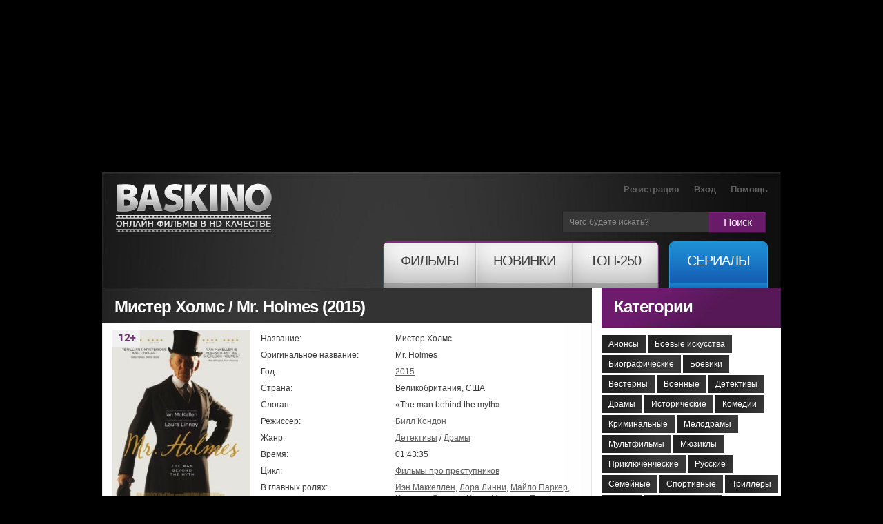

--- FILE ---
content_type: text/html; charset=utf-8
request_url: https://baskino.me/films/detektivy/12787-mister-holms.html
body_size: 16482
content:
<!DOCTYPE html>
<html lang="ru">
<head>
<meta name="viewport" content="width=device-width, initial-scale=1.0">
<title>Мистер Холмс (2015) смотреть онлайн бесплатно в хорошем качестве | Baskino.ai</title>
<meta name="charset" content="utf-8">
<meta name="title" content="Мистер Холмс (2015) смотреть онлайн бесплатно в хорошем качестве | Baskino.ai">
<meta name="description" content="Действия фильма происходят в Англии в 1947 году. Шерлок Холмс — легендарный сыщик, который давно отошел от дел и поселился в небольшой деревушке графства Сассекс....">
<meta name="keywords" content="качестве, сыщик, Шерлок, Холмс, занимается, детективной, хобби, деятельностью, Предаваясь, воспоминаниям, старый, вспоминает, разгадывать, Любопытный, Роджер, имени, парень, просто, одном, обожает">
<link rel="canonical" href="https://baskino.me/films/detektivy/12787-mister-holms.html">
<link rel="search" type="application/opensearchdescription+xml" title="Baskino - Смотреть фильмы онлайн в хорошем качестве бесплатно" href="https://baskino.me/index.php?do=opensearch">
<meta property="twitter:card" content="summary">
<meta property="twitter:title" content="Мистер Холмс (2015) смотреть онлайн бесплатно в хорошем качестве | Baskino.ai">
<meta property="twitter:url" content="https://baskino.me/films/detektivy/12787-mister-holms.html">
<meta property="twitter:description" content="Действия фильма происходят в Англии в 1947 году. Шерлок Холмс — легендарный сыщик, который давно отошел от дел и поселился в небольшой деревушке графства Сассекс. Теперь, будучи в преклонном возрасте, он занимается своим любимым делом — пчеловодством. Шерлок продолжает хранить прекрасные">
<meta property="og:type" content="article">
<meta property="og:site_name" content="Baskino - Смотреть фильмы онлайн в хорошем качестве бесплатно">
<meta property="og:title" content="Мистер Холмс (2015) смотреть онлайн бесплатно в хорошем качестве | Baskino.ai">
<meta property="og:url" content="https://baskino.me/films/detektivy/12787-mister-holms.html">
<meta property="og:description" content="Действия фильма происходят в Англии в 1947 году. Шерлок Холмс — легендарный сыщик, который давно отошел от дел и поселился в небольшой деревушке графства Сассекс. Теперь, будучи в преклонном возрасте, он занимается своим любимым делом — пчеловодством. Шерлок продолжает хранить прекрасные">

<script src="/engine/classes/min/index.php?g=general&amp;v=ebd3b"></script>
<script src="/engine/classes/min/index.php?f=engine/classes/js/jqueryui.js,engine/classes/js/dle_js.js,engine/classes/js/lazyload.js&amp;v=ebd3b" defer></script>
<script type="application/ld+json">{"@context":"https://schema.org","@graph":[{"@type":"BreadcrumbList","@context":"https://schema.org/","itemListElement":[{"@type":"ListItem","position":1,"item":{"@id":"https://baskino.me/","name":"Baskino.ai"}},{"@type":"ListItem","position":2,"item":{"@id":"https://baskino.me/films/","name":"Фильмы"}},{"@type":"ListItem","position":3,"item":{"@id":"https://baskino.me/films/detektivy/","name":"Детективы"}},{"@type":"ListItem","position":4,"item":{"@id":"https://baskino.me/films/detektivy/12787-mister-holms.html","name":"Мистер Холмс (2015) смотреть онлайн бесплатно в хорошем качестве | Baskino.ai"}}]}]}</script>
<link rel="preload" fetchpriority="high" as="image" href="/uploads/images/2015/303/yadk831.jpg" type="image/webp">
<link rel="stylesheet" href="/templates/Baskino/css/style.css?v=153" type="text/css" media="all">
<link rel="stylesheet" href="/templates/Baskino/css/adpt.css?v=31" type="text/css" media="all">
<link rel="icon" href="/templates/Baskino/images/favicon.png" type="image/x-icon" />

<meta name="theme-color" content="#404040">

<script type="text/javascript">
$(function(){
    //carousel
    $(".carousel").jCarouselLite({
        btnNext: ".next",
        btnPrev: ".prev",
        scroll: 3,
        visible: 8
    });

    $('#listposts .shortpost:nth-child(3n)').addClass('postlastrow');
    $('#dle-comments-list .comment:odd').addClass('comment_odd');
    $('.sidebar_list_top a:last').addClass('last');

    /* resize sidebar */
    var contH = $('.alpha').innerHeight();
    var sideH = $('.omega').innerHeight();

    //if (contH > sideH) $('.omega').css({'height': contH+'px', 'overflow': 'hidden'});
});
</script>
<style>
.sf-menu li a span em {
    padding: 14px 25px 27px!important;
}
.sf-menu li:hover ul {
 	top: 65px!important;   
}
body.branding {
    /*background: #000 url/templates/Baskino/images/brand-starwars-bg.jpg) no-repeat 50% 0;*/
    /*background-color: #000 !important;*/
    padding-top: 250px !important;
}

body.branding.active-native-holder {
    padding-top: 250px !important;
}
@media(max-width: 992px){
    body.branding,
    body.branding.active-native-holder {
        padding-top: 100px!important;
    }
}
body.branding .brand-main-link {
    height: 100%;
    min-height: 785px;
    position: absolute;
    top: 0;
    left: 0;
    width: 100%;
    z-index: 0;
}

body.branding .brand-main-link i {
    -webkit-transition: background-color 0.2s linear;
    -moz-transition: background-color 0.2s linear;
    -ms-transition: background-color 0.2s linear;
    -o-transition: background-color 0.2s linear;
    transition: background-color 0.2s linear;

    background-color: rgba(0, 0, 0, 0.3);
    display: block;
    height: 100%;
    position: absolute;
    top: 0;
    left: 0;
    width: 100%;
    z-index: 0;
}
div[id*="epom-"] {
    text-align: center;   
}
div[id*="epom-"] > img {
    margin-bottom: 20px!important;
    margin-top: 10px!important;
}
body.branding .brand-main-link:hover i {
    background-color: transparent;
}

body.branding div:first-child {
    z-index: 0 !important;
}

body.branding #right-bg {
    z-index: 0 !important;
}

/*body.branding > div {
position: relative;
margin: 0 auto;
z-index: 3;
}*/
</style>
<style>
@media (max-width: 960px) {    
    ins[data-key="11a282ad7ff3acafdd59e7101c77d0df"] > ins > div {
        top: 35px!important;
    }
}
</style>
<!--[if lt IE 7]>
<script type="text/javascript" src="/templates/Baskino/js/ie6_script_other.js"></script>
<![endif]-->
        <!-- Google tag (gtag.js) -->
<script async src="https://www.googletagmanager.com/gtag/js?id=G-LT0KF37V58"></script>
<script>
  window.dataLayer = window.dataLayer || [];
  function gtag(){dataLayer.push(arguments);}
  gtag('js', new Date());

  gtag('config', 'G-LT0KF37V58');
</script>
    </head>
    <body class="branding active-native-holder -b-christmas">
        <ins class="604c7625" data-key="11a282ad7ff3acafdd59e7101c77d0df" data-cp-host="16c82241510910ee434239df9f87d3b3|1|baskino.film"></ins>
        <div id="left-bg"></div>

        <div id="right-bg" style="z-index: 1!important;position: relative;">
            <div class="top-bg ">
                <div class="container">
                    <!-- header -->
                    <header>
                        <span class="logo"><a title="Онлайн фильмы в HD качестве" href="/">Онлайн фильмы в хорошем HD качестве бесплатно и без регистрации</a></span>
                        <div class="header-slogan"><div class="header-slogan-inner"></div></div>
                        <a href="/" class="header-logo-misc"></a>
                        <ul class="user">
                            
                            <li><a href="/index.php?do=register">Регистрация</a></li>
                            <li><a id="login_button" href="#profile_dialog">Вход</a></li>
                            
                            
                            <li><a href="/help.html">Помощь</a></li>
                        </ul>
                        <form id="search" name="searchform" method="post" action="">
                            <fieldset id="find">
                                <div>
                                    <span class="bg">
                                        <input class="find" id="story" name="story" type="text" value="Чего будете искать?" onFocus="if(this.value=='Чего будете искать?'){this.value=''}" onBlur="if(this.value==''){this.value='Чего будете искать?'}"/>
                                    </span> <a class="find-button" onClick="document.getElementById('search').submit()" href="#">Поиск</a>
                                </div>
                            </fieldset>
                            <input type="hidden" name="do" value="search" />
                            <input type="hidden" name="subaction" value="search" />
                        </form>
                        <nav><!--[if lt IE 9]><div class="ie_nav"><![endif]-->
    <ul class="sf-menu">
        <li class="first"><a href="/"><span><em>Фильмы</em></span></a>
            <ul>
                <li><a href="/announcement/">Анонсы<!-- <sup>new</sup>--></a></li>
                                    <li><a href="/films/boevie-iskustva/">Боевые искусства</a></li>
                                    <li><a href="/films/biograficheskie/">Биографические</a></li>
                                    <li><a href="/films/boeviki/">Боевики</a></li>
                                    <li><a href="/films/vesterny/">Вестерны</a></li>
                                    <li><a href="/films/voennye/">Военные</a></li>
                                    <li><a href="/films/detektivy/">Детективы</a></li>
                                    <li><a href="/films/dramy/">Драмы</a></li>
                                    <li><a href="/films/istoricheskie/">Исторические</a></li>
                                    <li><a href="/films/komedii/">Комедии</a></li>
                                    <li><a href="/films/kriminalnye/">Криминальные</a></li>
                                    <li><a href="/films/melodramy/">Мелодрамы</a></li>
                                    <li><a href="/films/multfilmy/">Мультфильмы</a></li>
                                    <li><a href="/films/myuzikly/">Мюзиклы</a></li>
                                    <li><a href="/films/priklyuchencheskie/">Приключенческие</a></li>
                                    <li><a href="/films/russkie/">Русские</a></li>
                                    <li><a href="/films/semeynye/">Семейные</a></li>
                                    <li><a href="/films/sportivnye/">Спортивные</a></li>
                                    <li><a href="/films/trillery/">Триллеры</a></li>
                                    <li><a href="/films/uzhasy/">Ужасы</a></li>
                                    <li><a href="/films/fantasticheskie/">Фантастические</a></li>
                            </ul>
        </li>
        <li><a href="/new/"><span><em>Новинки</em></span></a></li>
        <li class="last"><a href="/top/"><span><em>ТОП-250</em></span></a></li>
        <li class="tv"><a href="/serial/"><span><em>Сериалы</em></span></a></li>
    </ul>
</nav><!--[if lt IE 9]></div><![endif]-->
                        <button type="button" class="menu__toggle adpt-show" aria-label="Меню">
                            <svg xmlns="http://www.w3.org/2000/svg" width="30" height="30" fill="currentColor" class="menu__toggle-open" viewBox="0 0 16 16" style="display: block;">
                                <path fill-rule="evenodd" d="M2.5 12a.5.5 0 0 1 .5-.5h10a.5.5 0 0 1 0 1H3a.5.5 0 0 1-.5-.5zm0-4a.5.5 0 0 1 .5-.5h10a.5.5 0 0 1 0 1H3a.5.5 0 0 1-.5-.5zm0-4a.5.5 0 0 1 .5-.5h10a.5.5 0 0 1 0 1H3a.5.5 0 0 1-.5-.5z"></path>
                            </svg>
                            <svg xmlns="http://www.w3.org/2000/svg" width="26" height="26" fill="currentColor" class="menu__toggle-close" viewBox="0 0 16 16" style="display: none;">
                                <path d="M2.146 2.854a.5.5 0 1 1 .708-.708L8 7.293l5.146-5.147a.5.5 0 0 1 .708.708L8.707 8l5.147 5.146a.5.5 0 0 1-.708.708L8 8.707l-5.146 5.147a.5.5 0 0 1-.708-.708L7.293 8 2.146 2.854Z"></path>
                            </svg>
                        </button>
                        <button type="button" class="topsearch__toggle adpt-show" aria-label="Поиск">
                            <svg xmlns="http://www.w3.org/2000/svg" width="23" height="23" fill="currentColor" class="topsearch__toggle-open" viewBox="0 0 16 16">
                                <path d="M11.742 10.344a6.5 6.5 0 1 0-1.397 1.398h-.001c.03.04.062.078.098.115l3.85 3.85a1 1 0 0 0 1.415-1.414l-3.85-3.85a1.007 1.007 0 0 0-.115-.1zM12 6.5a5.5 5.5 0 1 1-11 0 5.5 5.5 0 0 1 11 0z"></path>
                            </svg>
                            <svg xmlns="http://www.w3.org/2000/svg" width="26" height="26" fill="currentColor" class="topsearch__toggle-close" viewBox="0 0 16 16" style="display: none;">
                                <path d="M2.146 2.854a.5.5 0 1 1 .708-.708L8 7.293l5.146-5.147a.5.5 0 0 1 .708.708L8.707 8l5.147 5.146a.5.5 0 0 1-.708.708L8 8.707l-5.146 5.147a.5.5 0 0 1-.708-.708L7.293 8 2.146 2.854Z"></path>
                            </svg>
                        </button>
                    </header>
                    <div class="container_24">
                        <!-- content -->
                        <section id="content">
                            <article>
                                <div class="inside">
                                    
                                    <div class="bottom">
                                        <div class="col-1 grid_18 alpha">
                                            
                                            
                                            <div id="dle-content">
                                                <div class="head">
    <div class="title">
        <table class="title_social">
            <tr>
                <td>
                    <h1>
                        
                        Мистер Холмс / Mr. Holmes (2015)
                        
                    </h1>
                </td>
            </tr>
        </table>
    </div>
</div>
<div class="inner">
    <div class="box wrapper">
        <div class="border-right">
            <div class="border-bot">
                <div class="border-left">
                    <div class="right-bot-corner">
                        <div class="left-bot-corner">
                            <div class="fullpost" itemscope itemtype="http://schema.org/Movie">
                                <div class="postdata clearfix">
                                    <meta itemprop="url" content="https://baskino.me/films/detektivy/12787-mister-holms.html">
                                    <meta itemprop="inLanguage" content="ru">
                                    <meta itemprop="description" content="Действия фильма происходят в Англии в 1947 году. Шерлок Холмс — легендарный сыщик, который давно отошел от дел и поселился в небольшой деревушке графства Сассекс....">
                                    <div class="linline cover">
                                        <div class="wr">
                                            <div class="mobile_cover">
                                                <img fetchpriority="high" itemprop="image" title="Мистер Холмс смотреть онлайн бесплатно HD качество" src="/uploads/images/2015/303/yadk831.jpg" width="200" alt="Мистер Холмс смотреть онлайн бесплатно HD качество" />
                                                
                                            </div>

                                            
                                            <i class="b-mature b-mature-12"></i>
                                            
                                            <span class="quality_type" style="height:20px!important;background: #49515b!important;color: #fff;width: 70px!important;text-align: center;padding: 5px 5px 2px 5px;">BluRay</span>
                                        </div>
                                        
                                    </div>
                                    <div class="info">
                                        <table>
                                            <tr>
                                                <td class="l">Название:</td>
                                                <td itemprop="name">Мистер Холмс</td>
                                            </tr>
                                            
                                            <tr>
                                                <td class="l">Оригинальное название:</td>
                                                <td itemprop="alternativeHeadline">Mr. Holmes</td>
                                            </tr>
                                            
                                            
                                            <tr>
                                                <td class="l">Год:</td>
                                                <td><a href="https://baskino.me/year/2015/">2015</a></td>
                                            </tr>
                                            
                                            
                                            <tr>
                                                <td class="l">Страна:</td>
                                                <td>Великобритания, США</td>
                                            </tr>
                                            
                                            
                                            <tr>
                                                <td class="l">Слоган:</td>
                                                <td>«The man behind the myth»</td>
                                            </tr>
                                            
                                            
                                            <tr>
                                                <td class="l">Режиссер:</td>
                                                <td><a itemprop="director" href="https://baskino.me/directors/6911-bill-kondon.html">Билл Кондон</a></td>
                                            </tr>
                                            
                                            <tr>
                                                <td class="l">Жанр:</td>
                                                <td><a itemprop="genre" href="https://baskino.me/films/detektivy/">Детективы</a> / <a itemprop="genre" href="https://baskino.me/films/dramy/">Драмы</a></td>
                                            </tr>
                                            
                                            
                                            <tr>
                                                <td class="l">Время:</td>
                                                <td itemprop="duration">01:43:35</td>
                                            </tr>
                                            
                                            
                                            <tr>
                                                <td class="l">Цикл:</td>
                                                <td><a href="https://baskino.me/collection/%D0%A4%D0%B8%D0%BB%D1%8C%D0%BC%D1%8B+%D0%BF%D1%80%D0%BE+%D0%BF%D1%80%D0%B5%D1%81%D1%82%D1%83%D0%BF%D0%BD%D0%B8%D0%BA%D0%BE%D0%B2/">Фильмы про преступников</a></td>
                                            </tr>
                                            
                                            
                                            
                                            <tr>
                                                <td class="l">В главных ролях:</td>
                                                <td id="post-actors-list"><span itemprop="actor" itemscope itemtype="http://schema.org/Person"><a itemprop="url" data-person="Иэн Маккеллен" data-poster="/uploads/no-actor-photo.jpg" href="https://baskino.me/actors/3129-ien-makkellen.html"><span itemprop="name">Иэн Маккеллен</span></a></span>, <span itemprop="actor" itemscope itemtype="http://schema.org/Person"><a itemprop="url" data-person="Лора Линни" data-poster="/uploads/no-actor-photo.jpg" href="https://baskino.me/actors/4236-lora-linni.html"><span itemprop="name">Лора Линни</span></a></span>, <span itemprop="actor" itemscope itemtype="http://schema.org/Person"><a itemprop="url" data-person="Майло Паркер" data-poster="/uploads/no-actor-photo.jpg" href="https://baskino.me/actors/52792-maylo-parker.html"><span itemprop="name">Майло Паркер</span></a></span>, <span itemprop="actor" itemscope itemtype="http://schema.org/Person"><a itemprop="url" data-person="Хироюки Санада" data-poster="/uploads/no-actor-photo.jpg" href="https://baskino.me/actors/2778-hiroyuki-sanada.html"><span itemprop="name">Хироюки Санада</span></a></span>, <span itemprop="actor" itemscope itemtype="http://schema.org/Person"><a itemprop="url" data-person="Хэтти Морахэн" data-poster="https://baskino.me/uploads/actors/2023-12/88775951a57cd58bfb-hetti-morahen.jpg" href="https://baskino.me/actors/47704-hetti-morahen.html"><span itemprop="name">Хэтти Морахэн</span></a></span>, <span itemprop="actor" itemscope itemtype="http://schema.org/Person"><a itemprop="url" data-person="Патрик Кеннеди" data-poster="/uploads/no-actor-photo.jpg" href="https://baskino.me/actors/5688-patrik-kennedi.html"><span itemprop="name">Патрик Кеннеди</span></a></span>, <span itemprop="actor" itemscope itemtype="http://schema.org/Person"><a itemprop="url" data-person="Роджер Аллам" data-poster="/uploads/no-actor-photo.jpg" href="https://baskino.me/actors/12080-rodzher-allam.html"><span itemprop="name">Роджер Аллам</span></a></span>, <span itemprop="actor" itemscope itemtype="http://schema.org/Person"><a itemprop="url" data-person="Филип Дэвис" data-poster="/uploads/no-actor-photo.jpg" href="https://baskino.me/actors/7957-filip-devis.html"><span itemprop="name">Филип Дэвис</span></a></span>, <span itemprop="actor" itemscope itemtype="http://schema.org/Person"><a itemprop="url" data-person="Фрэнсис де ла Тур" data-poster="/uploads/no-actor-photo.jpg" href="https://baskino.me/actors/951-frensis-de-la-tur.html"><span itemprop="name">Фрэнсис де ла Тур</span></a></span>, <span itemprop="actor" itemscope itemtype="http://schema.org/Person"><a itemprop="url" data-person="Чарльз Мэддокс" data-poster="/uploads/no-actor-photo.jpg" href="https://baskino.me/actors/56873-charlz-meddoks.html"><span itemprop="name">Чарльз Мэддокс</span></a></span></td>
                                            </tr>
                                            
                                        </table>
                                    </div>
                                </div>
                                <style>#post-actors-list span { position: relative; }</style>
                                <script>
                                    $(function () {
                                        var postActorsPhotos = {},
                                            postActorsTimeout = null;

                                        $('#post-actors-list a').bind('mouseenter mouseleave', function (e) {
                                            var self = $(this),
                                                parent = self.parent(),
                                                id = self.data('id'),
                                                name = self.data('person'),
                                                poster = self.data('poster');

                                            if (e.type == 'mouseenter') {

                                                if (null !== postActorsTimeout) {
                                                    clearTimeout(postActorsTimeout);
                                                }

                                                if (undefined != id && postActorsPhotos[id].length) {
                                                    parent.find('.bubble-person').show();
                                                } else if( undefined != poster ){
                                                    var h = parent.height();

                                                    parent.append('<div class="bubble-person" style="bottom: '+ h +'px;"><img src="'+ poster +'" height="174" width="144" /></div>');
                                                    parent.find('.bubble-person').show();
                                                } else {
                                                    postActorsTimeout = setTimeout(function () {
                                                        postActorsTimeout = null;

                                                        $.post(dle_root +'engine/ajax/controller.php?mod=getactordata', {name: name}, function (response) {
                                                            var h = parent.height();

                                                            if (true == response.success) {
                                                                postActorsPhotos[response.id] = response.image;

                                                                self.data('id', response.id);

                                                                parent.append('<div class="bubble-person" style="bottom: '+ h +'px;"><img src="'+ response.image +'" height="174" width="144" /></div>');
                                                            } else {
                                                                postActorsPhotos[0] = response.image;

                                                                self.data('id', 0);

                                                                parent.append('<div class="bubble-person nophoto" style="bottom: '+ h +'px;"><img src="'+ response.image +'" height="144" width="144" /></div>');
                                                            }

                                                            parent.find('.bubble-person').show();
                                                        });
                                                    }, 300);

                                                }

                                            } else {
                                                if (null !== postActorsTimeout) {
                                                    clearTimeout(postActorsTimeout);
                                                }

                                                // close all bubbles
                                                $('#post-actors-list .bubble-person').hide();
                                            }
                                        });
                                    });
                                </script>

                                

                                <div class="description" style="margin-bottom: 10px;">
                                    <div id="news-id-12787" style="display:inline;">Действия фильма происходят в Англии в 1947 году. Шерлок Холмс — легендарный сыщик, который давно отошел от дел и поселился в небольшой деревушке графства Сассекс. Теперь, будучи в преклонном возрасте, он занимается своим любимым делом — пчеловодством. Шерлок продолжает хранить прекрасные воспоминания о прошлой работе, которыми с радостью делится с сыном своей экономки миссис Манро, юным мальчишкой по имени Роджер. Любопытный парень просто обожает разгадывать загадки и, в качестве хобби, занимается детективной деятельностью. Предаваясь воспоминаниям, старый сыщик вспоминает об одном давнем нераскрытом деле и решает возобновить его расследование. Но сможет ли он распутать его, ведь он уже не тот, что был прежде?..<br />Смотрите онлайн фильм «Мистер Холмс» в хорошем HD качестве на нашем сайте, бесплатно и без регистрации.</div>
                                </div>

                                <!--noindex-->
                                
                                <!--/noindex-->

                                <div class="attention">Этот фильм доступен для просмотра на iPad, iPhone, SmartTV и Android устройствах. В случае возникновения проблем, читайте раздел <a href="/help.html" target="_blank">помощи</a>.</div>
                                <div class="basplayer">
                                    <div class="tellfriends">
                                        <table>
                                            <tr>
                                                <td>
                                                    <h2 class="mbastitle">Мистер Холмс (2015) смотреть онлайн</h2>
                                                </td>
                                            </tr>
                                        </table>
                                    </div>
                                    
                                        
                                            <div class="inner">
                                                <div id="player-holder-3" class="player-holder" data-sign="vb" data-url="https://www.youtube.com/embed/orOFHRXDEnE" style="display: block;"><iframe src="https://www.youtube.com/embed/orOFHRXDEnE" allow="autoplay" width="640" height="360" allowfullscreen webkitallowfullscreen mozallowfullscreen oallowfullscreen msallowfullscreen></iframe></div>
                                            </div>
                                        
                                        <div style="background: #353535; color: #fff; padding: 7px 10px; font-size: 14px; line-height: 19px;">
                                            <center><a href="/index.php?do=register" style="color: #1d89d1">Зарегистрируйся</a> и смотри фильм без рекламы! Минимальное количество рекламы для зарегистрированных пользователей.</center>
                                        </div>
                                    
                                    
                                </div>
                                <div class="fullrating">
                                    <table>
                                        <tr>
                                            <td class="ratebar">
                                                <div id='ratig-layer-12787'>
	<div class="rating" style="float:left;">
		<ul class="unit-rating" style="--var-rating_width: 6.96">
		<li class="current-rating" style="width:69.6%;">69.6</li>
		<li><a href="#" title="1" class="r1-unit" onclick="doRate('1', '12787'); return false;">1</a></li>
		<li><a href="#" title="2" class="r2-unit" onclick="doRate('2', '12787'); return false;">2</a></li>
		<li><a href="#" title="3" class="r3-unit" onclick="doRate('3', '12787'); return false;">3</a></li>
		<li><a href="#" title="4" class="r4-unit" onclick="doRate('4', '12787'); return false;">4</a></li>
		<li><a href="#" title="5" class="r5-unit" onclick="doRate('5', '12787'); return false;">5</a></li>
		<li><a href="#" title="6" class="r6-unit" onclick="doRate('6', '12787'); return false;">6</a></li>
		<li><a href="#" title="7" class="r7-unit" onclick="doRate('7', '12787'); return false;">7</a></li>
		<li><a href="#" title="8" class="r8-unit" onclick="doRate('8', '12787'); return false;">8</a></li>
		<li><a href="#" title="9" class="r9-unit" onclick="doRate('9', '12787'); return false;">9</a></li>
		<li><a href="#" title="10" class="r10-unit" onclick="doRate('10', '12787'); return false;">10</a></li>
		</ul>
	</div>
</div>
                                            </td>
                                            <td class="ratestats">
                                                <div itemprop="aggregateRating" itemscope itemtype="http://schema.org/AggregateRating">
                                                    Рейтинг фильма: <b itemprop="ratingValue">6,96</b>
                                                    <br />
                                                    <small>Голосовало 4861 человек</small>
                                                    <span itemprop="ratingCount" style="display: none;">4861</span>
                                                    <span itemprop="bestRating" style="display: none;">10</span>
                                                    <span itemprop="worstRating" style="display: none;">0</span>
                                                    <br />
                                                </div>
                                            </td>
                                        </tr>
                                    </table>
                                </div>
                                <!--noindex-->
                                    <ins class="604c7625" data-key="47959b1c28094532b37e5577cf33cde9" data-cp-host="16c82241510910ee434239df9f87d3b3|2|baskino.film"></ins>
                                    <hr>
                                <!--/noindex-->

                                
                                <div class="related_news">
                                    <div class="mbastitle">Похожие фильмы:</div>
                                    <ul>
                                        <li>
    <a href="https://baskino.me/films/detektivy/9027-ugroza-iz-proshlogo.html">
        <img src="/uploads/images/2014/312/masj643.jpg" width="95" height="140" style="object-fit: cover;" alt="" />
        <span>Угроза из прошлого </span>
        <span class="quality_type" style="height:20px!important;background: #49515b!important;color: #fff;width: 47px!important;text-align: center;padding: 5px 5px 2px 5px;">hd</span>
    </a>
</li><li>
    <a href="https://baskino.me/serial/8781-sherlok-holms.html">
        <img src="/uploads/images/2013/481/xelh460.jpg" width="95" height="140" style="object-fit: cover;" alt="" />
        <span>Шерлок Холмс </span>
        <span class="quality_type" style="height:20px!important;background: #49515b!important;color: #fff;width: 47px!important;text-align: center;padding: 5px 5px 2px 5px;">WEB-DL</span>
    </a>
</li><li>
    <a href="https://baskino.me/films/detektivy/1972-sherlok-holms-i-doktor-vatson-dvadcatyy-vek-nachinaetsya.html">
        <img src="/uploads/images/2012/967/drpy667.jpg" width="95" height="140" style="object-fit: cover;" alt="" />
        <span>Шерлок Холмс и доктор Ватсон: Двадцатый век начинается </span>
        <span class="quality_type" style="height:20px!important;background: #49515b!important;color: #fff;width: 47px!important;text-align: center;padding: 5px 5px 2px 5px;">hd</span>
    </a>
</li><li>
    <a href="https://baskino.me/films/detektivy/1494-sherlok-holms-i-doktor-vatson-ohota-na-tigra.html">
        <img src="/uploads/images/2012/024/hwnd717.jpg" width="95" height="140" style="object-fit: cover;" alt="" />
        <span>Шерлок Холмс и доктор Ватсон: Охота на тигра </span>
        <span class="quality_type" style="height:20px!important;background: #49515b!important;color: #fff;width: 47px!important;text-align: center;padding: 5px 5px 2px 5px;">hd</span>
    </a>
</li><li>
    <a href="https://baskino.me/films/boeviki/761-sherlok-holms.html">
        <img src="/uploads/images/2012/512/kxdj201.jpg" width="95" height="140" style="object-fit: cover;" alt="" />
        <span>Шерлок Холмс </span>
        <span class="quality_type" style="height:20px!important;background: #49515b!important;color: #fff;width: 47px!important;text-align: center;padding: 5px 5px 2px 5px;">WEBRip</span>
    </a>
</li><li>
    <a href="https://baskino.me/films/multfilmy/478-tom-i-dzherri-sherlok-holms.html">
        <img src="/uploads/images/2012/711/gddk744.jpg" width="95" height="140" style="object-fit: cover;" alt="" />
        <span>Том и Джерри: Шерлок Холмс </span>
        <span class="quality_type" style="height:20px!important;background: #49515b!important;color: #fff;width: 47px!important;text-align: center;padding: 5px 5px 2px 5px;">BluRay</span>
    </a>
</li>
                                    </ul>
                                </div>
                                

                                <!--noindex-->
                                <!--
<div class="fishki">Крутые фишки:</div>
-->
                                <!--/noindex-->

                                <div class="listcomments">
                                    <div class="mbastitle">Комментарии (81):</div>
                                    <form method="post" name="dlemasscomments" id="dlemasscomments"><div id="dle-comments-list">
<div id="comment"></div><div id='comment-id-243917'><div class="comment">
	<div class="topdata">
		<div class="linline author">
			Добавил <a href="/cdn-cgi/l/email-protection#7442414c431645454d4212471710341615071f1d1a1b5a121d1819">ProzaRoma</a> 25 февраля 2017 14:11
		</div>
		<div class="rinline acts">
            <a onmouseover="dle_copy_quote('ProzaRoma'); return false;" onclick="dle_ins('243917'); return false;" href="#">Цитата</a>
			
		</div>
	</div>
	<div class="combody">
		<div class="linline ava">
			<img src="/templates/Baskino/dleimages/noavatar.png" style="max-width: 100px" alt="">
		</div>
		<div class="rinline text">
            
			<div id='comm-id-243917'>Фильм неплох. Только не очень понятно почему Шерлока нужно было привлекать? Можно было просто снять фильм про старого детектива...Фильм не про Шерлока и герой не имеет к нему никакого отношения...</div>
			<div class="clr"></div>
		</div>
	</div>
</div></div><div id='comment-id-243918'><div class="comment">
	<div class="topdata">
		<div class="linline author">
			Добавил <a onclick="ShowProfile('Maramarana', 'https://baskino.me/user/Maramarana/', '0'); return false;" href="https://baskino.me/user/Maramarana/">Maramarana</a> 11 декабря 2016 02:49
		</div>
		<div class="rinline acts">
            <a onmouseover="dle_copy_quote('Maramarana'); return false;" onclick="dle_ins('243918'); return false;" href="#">Цитата</a>
			
		</div>
	</div>
	<div class="combody">
		<div class="linline ava">
			<img src="/templates/Baskino/dleimages/noavatar.png" style="max-width: 100px" alt="">
		</div>
		<div class="rinline text">
            
			<div id='comm-id-243918'>Это очень глубокий, трогательный, душевный фильм. Очень атмосферный! В финале я обрыдалась просто.</div>
			<div class="clr"></div>
		</div>
	</div>
</div></div><div id='comment-id-243919'><div class="comment">
	<div class="topdata">
		<div class="linline author">
			Добавил <a onclick="ShowProfile('PandoraBox', 'https://baskino.me/user/PandoraBox/', '0'); return false;" href="https://baskino.me/user/PandoraBox/">PandoraBox</a> 10 июля 2016 03:29
		</div>
		<div class="rinline acts">
            <a onmouseover="dle_copy_quote('PandoraBox'); return false;" onclick="dle_ins('243919'); return false;" href="#">Цитата</a>
			
		</div>
	</div>
	<div class="combody">
		<div class="linline ava">
			<img src="http://baskino.mefoto_338621.jpg" style="max-width: 100px" alt="">
		</div>
		<div class="rinline text">
            
			<div id='comm-id-243919'>8/10 и все же он нудноват</div>
			<div class="clr"></div>
		</div>
	</div>
</div></div><div id='comment-id-243920'><div class="comment">
	<div class="topdata">
		<div class="linline author">
			Добавил <a onclick="ShowProfile('Eugenes', 'https://baskino.me/user/Eugenes/', '0'); return false;" href="https://baskino.me/user/Eugenes/">Eugenes</a> 5 июля 2016 19:16
		</div>
		<div class="rinline acts">
            <a onmouseover="dle_copy_quote('Eugenes'); return false;" onclick="dle_ins('243920'); return false;" href="#">Цитата</a>
			
		</div>
	</div>
	<div class="combody">
		<div class="linline ava">
			<img src="/templates/Baskino/dleimages/noavatar.png" style="max-width: 100px" alt="">
		</div>
		<div class="rinline text">
            
			<div id='comm-id-243920'>Один из лучших фильмов которые я видел, заставляет задуматься, и продолжать жить... 9/10</div>
			<div class="clr"></div>
		</div>
	</div>
</div></div><div id='comment-id-243921'><div class="comment">
	<div class="topdata">
		<div class="linline author">
			Добавил <a href="/cdn-cgi/l/email-protection#4076757877227171797773222223002221332b292e2f6e26292c2d">Кирилл 123</a> 23 июня 2016 04:21
		</div>
		<div class="rinline acts">
            <a onmouseover="dle_copy_quote('Кирилл&nbsp;123'); return false;" onclick="dle_ins('243921'); return false;" href="#">Цитата</a>
			
		</div>
	</div>
	<div class="combody">
		<div class="linline ava">
			<img src="/templates/Baskino/dleimages/noavatar.png" style="max-width: 100px" alt="">
		</div>
		<div class="rinline text">
            
			<div id='comm-id-243921'>Прекрасное кино! Атмосфера просто потрясающая! Музыкальная тема погружает очень хорошо, Маккелен просто великолепен. В общем, тем, кто способен вдумчиво воспринимать неспешное повествование - маст си !</div>
			<div class="clr"></div>
		</div>
	</div>
</div></div><div id='comment-id-243922'><div class="comment">
	<div class="topdata">
		<div class="linline author">
			Добавил <a href="/cdn-cgi/l/email-protection#4472717c732675757d737071737d042625372f2d2a2b6a222d2829">Ольга Арисеп</a> 6 июня 2016 03:28
		</div>
		<div class="rinline acts">
            <a onmouseover="dle_copy_quote('Ольга&nbsp;Арисеп'); return false;" onclick="dle_ins('243922'); return false;" href="#">Цитата</a>
			
		</div>
	</div>
	<div class="combody">
		<div class="linline ava">
			<img src="/templates/Baskino/dleimages/noavatar.png" style="max-width: 100px" alt="">
		</div>
		<div class="rinline text">
            
			<div id='comm-id-243922'>Замечательный фильм, заставляет о многом задуматься.</div>
			<div class="clr"></div>
		</div>
	</div>
</div></div><div id='comment-id-243923'><div class="comment">
	<div class="topdata">
		<div class="linline author">
			Добавил <a onclick="ShowProfile('scrobot', 'https://baskino.me/user/scrobot/', '0'); return false;" href="https://baskino.me/user/scrobot/">scrobot</a> 2 июня 2016 01:47
		</div>
		<div class="rinline acts">
            <a onmouseover="dle_copy_quote('scrobot'); return false;" onclick="dle_ins('243923'); return false;" href="#">Цитата</a>
			
		</div>
	</div>
	<div class="combody">
		<div class="linline ava">
			<img src="/uploads/fotos/foto_385594.jpg" style="max-width: 100px" alt="">
		</div>
		<div class="rinline text">
            
			<div id='comm-id-243923'>Крутой фильм !!!!!</div>
			<div class="clr"></div>
		</div>
	</div>
</div></div><div id='comment-id-243924'><div class="comment">
	<div class="topdata">
		<div class="linline author">
			Добавил <a onclick="ShowProfile('zmey1982', 'https://baskino.me/user/zmey1982/', '0'); return false;" href="https://baskino.me/user/zmey1982/">zmey1982</a> 29 мая 2016 21:07
		</div>
		<div class="rinline acts">
            <a onmouseover="dle_copy_quote('zmey1982'); return false;" onclick="dle_ins('243924'); return false;" href="#">Цитата</a>
			
		</div>
	</div>
	<div class="combody">
		<div class="linline ava">
			<img src="/templates/Baskino/dleimages/noavatar.png" style="max-width: 100px" alt="">
		</div>
		<div class="rinline text">
            
			<div id='comm-id-243924'>Интересный фильм! 8/10</div>
			<div class="clr"></div>
		</div>
	</div>
</div></div><div id='comment-id-243925'><div class="comment">
	<div class="topdata">
		<div class="linline author">
			Добавил <a href="/cdn-cgi/l/email-protection#390f0c010e5b0808000e0e0f010d795b584a52505756175f505554">Smith221</a> 30 апреля 2016 03:31
		</div>
		<div class="rinline acts">
            <a onmouseover="dle_copy_quote('Smith221'); return false;" onclick="dle_ins('243925'); return false;" href="#">Цитата</a>
			
		</div>
	</div>
	<div class="combody">
		<div class="linline ava">
			<img src="/templates/Baskino/dleimages/noavatar.png" style="max-width: 100px" alt="">
		</div>
		<div class="rinline text">
            
			<div id='comm-id-243925'>Отличный фильм.</div>
			<div class="clr"></div>
		</div>
	</div>
</div></div><div id='comment-id-243926'><div class="comment">
	<div class="topdata">
		<div class="linline author">
			Добавил <a onclick="ShowProfile('likantropo', 'https://baskino.me/user/likantropo/', '0'); return false;" href="https://baskino.me/user/likantropo/">likantropo</a> 10 апреля 2016 06:21
		</div>
		<div class="rinline acts">
            <a onmouseover="dle_copy_quote('likantropo'); return false;" onclick="dle_ins('243926'); return false;" href="#">Цитата</a>
			
		</div>
	</div>
	<div class="combody">
		<div class="linline ava">
			<img src="/templates/Baskino/dleimages/noavatar.png" style="max-width: 100px" alt="">
		</div>
		<div class="rinline text">
            
			<div id='comm-id-243926'>Прекрасная картина. Великолепная игра актерского состава. Но, прежде, на мой взгляд, это - драма. Подойдет для просмотра в одиночестве и флегматичном расположении души.</div>
			<div class="clr"></div>
		</div>
	</div>
</div></div><div id='comment-id-243927'><div class="comment">
	<div class="topdata">
		<div class="linline author">
			Добавил <a href="/cdn-cgi/l/email-protection#e4d2d1dcd386d5d5ddd3ddd78586a48685978f8d8a8bca828d8889">Nell</a> 30 марта 2016 23:11
		</div>
		<div class="rinline acts">
            <a onmouseover="dle_copy_quote('Nell'); return false;" onclick="dle_ins('243927'); return false;" href="#">Цитата</a>
			
		</div>
	</div>
	<div class="combody">
		<div class="linline ava">
			<img src="/templates/Baskino/dleimages/noavatar.png" style="max-width: 100px" alt="">
		</div>
		<div class="rinline text">
            
			<div id='comm-id-243927'>Хорошая драма,  про жизнь и переживания старого,  некогда великого человека.</div>
			<div class="clr"></div>
		</div>
	</div>
</div></div><div id='comment-id-243928'><div class="comment">
	<div class="topdata">
		<div class="linline author">
			Добавил <a href="/cdn-cgi/l/email-protection#f4c2c1ccc396c5c5cdc3cd9292c0b49695879f9d9a9bda929d9899">Klon4x4</a> 9 марта 2016 23:33
		</div>
		<div class="rinline acts">
            <a onmouseover="dle_copy_quote('Klon4x4'); return false;" onclick="dle_ins('243928'); return false;" href="#">Цитата</a>
			
		</div>
	</div>
	<div class="combody">
		<div class="linline ava">
			<img src="/templates/Baskino/dleimages/noavatar.png" style="max-width: 100px" alt="">
		</div>
		<div class="rinline text">
            
			<div id='comm-id-243928'>Всем ку<br />Фильм хорош на все сто.</div>
			<div class="clr"></div>
		</div>
	</div>
</div></div><div id='comment-id-243929'><div class="comment">
	<div class="topdata">
		<div class="linline author">
			Добавил <a onclick="ShowProfile('TrueB', 'https://baskino.me/user/TrueB/', '0'); return false;" href="https://baskino.me/user/TrueB/">TrueB</a> 14 декабря 2015 23:06
		</div>
		<div class="rinline acts">
            <a onmouseover="dle_copy_quote('TrueB'); return false;" onclick="dle_ins('243929'); return false;" href="#">Цитата</a>
			
		</div>
	</div>
	<div class="combody">
		<div class="linline ava">
			<img src="/uploads/fotos/foto_369867.jpeg" style="max-width: 100px" alt="">
		</div>
		<div class="rinline text">
            
			<div id='comm-id-243929'>Прекрасный английский фильм</div>
			<div class="clr"></div>
		</div>
	</div>
</div></div><div id='comment-id-243930'><div class="comment">
	<div class="topdata">
		<div class="linline author">
			Добавил <a onclick="ShowProfile('artem0563', 'https://baskino.me/user/artem0563/', '0'); return false;" href="https://baskino.me/user/artem0563/">artem0563</a> 14 декабря 2015 01:03
		</div>
		<div class="rinline acts">
            <a onmouseover="dle_copy_quote('artem0563'); return false;" onclick="dle_ins('243930'); return false;" href="#">Цитата</a>
			
		</div>
	</div>
	<div class="combody">
		<div class="linline ava">
			<img src="/templates/Baskino/dleimages/noavatar.png" style="max-width: 100px" alt="">
		</div>
		<div class="rinline text">
            
			<div id='comm-id-243930'>не не мне не катит фильм для дедушек та что смотрите сами 5 из 10 !!!!!!!!!!!!!!!!!!!!!!!!!!!!!!!!!!!!!!!</div>
			<div class="clr"></div>
		</div>
	</div>
</div></div><div id='comment-id-243931'><div class="comment">
	<div class="topdata">
		<div class="linline author">
			Добавил <a href="/cdn-cgi/l/email-protection#5462616c633665656d6330316d60143635273f3d3a3b7a323d3839">Магомедов</a> 13 декабря 2015 21:05
		</div>
		<div class="rinline acts">
            <a onmouseover="dle_copy_quote('Магомедов'); return false;" onclick="dle_ins('243931'); return false;" href="#">Цитата</a>
			
		</div>
	</div>
	<div class="combody">
		<div class="linline ava">
			<img src="/templates/Baskino/dleimages/noavatar.png" style="max-width: 100px" alt="">
		</div>
		<div class="rinline text">
            
			<div id='comm-id-243931'>Стоящий фильм! Браво режиссеру и актерам!</div>
			<div class="clr"></div>
		</div>
	</div>
</div></div><div id='comment-id-243932'><div class="comment">
	<div class="topdata">
		<div class="linline author">
			Добавил <a onclick="ShowProfile('aLexSex', 'https://baskino.me/user/aLexSex/', '0'); return false;" href="https://baskino.me/user/aLexSex/">aLexSex</a> 13 декабря 2015 19:08
		</div>
		<div class="rinline acts">
            <a onmouseover="dle_copy_quote('aLexSex'); return false;" onclick="dle_ins('243932'); return false;" href="#">Цитата</a>
			
		</div>
	</div>
	<div class="combody">
		<div class="linline ava">
			<img src="/uploads/fotos/foto_269540.jpg" style="max-width: 100px" alt="">
		</div>
		<div class="rinline text">
            
			<div id='comm-id-243932'>Хороший фильм, мне понравился )))</div>
			<div class="clr"></div>
		</div>
	</div>
</div></div><div id='comment-id-243933'><div class="comment">
	<div class="topdata">
		<div class="linline author">
			Добавил <a href="/cdn-cgi/l/email-protection#6254575a550053535b5a5257570022000311090b0c0d4c040b0e0f">Игорь</a> 11 декабря 2015 21:10
		</div>
		<div class="rinline acts">
            <a onmouseover="dle_copy_quote('Игорь'); return false;" onclick="dle_ins('243933'); return false;" href="#">Цитата</a>
			
		</div>
	</div>
	<div class="combody">
		<div class="linline ava">
			<img src="/templates/Baskino/dleimages/noavatar.png" style="max-width: 100px" alt="">
		</div>
		<div class="rinline text">
            
			<div id='comm-id-243933'>Не стоит сравнивать этот фильм с другими картинами о Холмсе. Ожидаешь, что фильм о Холмсе непременно должен быть детективом, а этот фильм- скорее, психологическое кино, без особенно эффектных  сюжетных поворотов. Именно поэтому меня фильм несколько разочаровал, хотя посмотреть, всё равно, стоит- добротная английская драма с хорошими актёрами.</div>
			<div class="clr"></div>
		</div>
	</div>
</div></div><div id='comment-id-243934'><div class="comment">
	<div class="topdata">
		<div class="linline author">
			Добавил <a href="/cdn-cgi/l/email-protection#98aeada0affaa9a9a1a0a8feadfed8faf9ebf3f1f6f7b6fef1f4f5">AnanasVglaz</a> 4 декабря 2015 04:09
		</div>
		<div class="rinline acts">
            <a onmouseover="dle_copy_quote('AnanasVglaz'); return false;" onclick="dle_ins('243934'); return false;" href="#">Цитата</a>
			
		</div>
	</div>
	<div class="combody">
		<div class="linline ava">
			<img src="/templates/Baskino/dleimages/noavatar.png" style="max-width: 100px" alt="">
		</div>
		<div class="rinline text">
            
			<div id='comm-id-243934'>Доктор сказал - &quot;Роджер проснулся!&quot; и я заплакала))</div>
			<div class="clr"></div>
		</div>
	</div>
</div></div><div id='comment-id-243935'><div class="comment">
	<div class="topdata">
		<div class="linline author">
			Добавил <a href="/cdn-cgi/l/email-protection#cbfdfef3fca9fafaf2f3faf3aeae8ba9aab8a0a2a5a4e5ada2a7a6">IRA</a> 3 декабря 2015 03:17
		</div>
		<div class="rinline acts">
            <a onmouseover="dle_copy_quote('IRA'); return false;" onclick="dle_ins('243935'); return false;" href="#">Цитата</a>
			
		</div>
	</div>
	<div class="combody">
		<div class="linline ava">
			<img src="/templates/Baskino/dleimages/noavatar.png" style="max-width: 100px" alt="">
		</div>
		<div class="rinline text">
            
			<div id='comm-id-243935'>хороший фильм! Драма! Актёры!<br />оставляет за собой след. напомнил мне фильм &quot;Август&quot;...</div>
			<div class="clr"></div>
		</div>
	</div>
</div></div><div id='comment-id-243936'><div class="comment">
	<div class="topdata">
		<div class="linline author">
			Добавил <a onclick="ShowProfile('viggo', 'https://baskino.me/user/viggo/', '0'); return false;" href="https://baskino.me/user/viggo/">viggo</a> 1 декабря 2015 16:00
		</div>
		<div class="rinline acts">
            <a onmouseover="dle_copy_quote('viggo'); return false;" onclick="dle_ins('243936'); return false;" href="#">Цитата</a>
			
		</div>
	</div>
	<div class="combody">
		<div class="linline ava">
			<img src="http://baskino.mefoto_372916.jpeg" style="max-width: 100px" alt="">
		</div>
		<div class="rinline text">
            
			<div id='comm-id-243936'>Великолепный драматический фильм. Мистер Холмс потрясающий актер, помле фильма остается чувство удовлетворенности и мысль о том, что нужно жить дальше. Спасибо за этот фильм, он на меня сильно повлиял и заставил задуматься над некотррыми вещами. Режиссер и сценарист сделали этот фильм просто шикарным, а игра главного героя как всегда на высоте!</div>
			<div class="clr"></div>
		</div>
	</div>
</div></div><div id='comment-id-243937'><div class="comment">
	<div class="topdata">
		<div class="linline author">
			Добавил <a href="/cdn-cgi/l/email-protection#c5f3f0fdf2a7f4f4fcfdf6fcf6f085a7a4b6aeacabaaeba3aca9a8">Евгений</a> 22 ноября 2015 21:04
		</div>
		<div class="rinline acts">
            <a onmouseover="dle_copy_quote('Евгений'); return false;" onclick="dle_ins('243937'); return false;" href="#">Цитата</a>
			
		</div>
	</div>
	<div class="combody">
		<div class="linline ava">
			<img src="/templates/Baskino/dleimages/noavatar.png" style="max-width: 100px" alt="">
		</div>
		<div class="rinline text">
            
			<div id='comm-id-243937'>Потрясающий фильм. Спасибо людям снявшим его...</div>
			<div class="clr"></div>
		</div>
	</div>
</div></div><div id='comment-id-243938'><div class="comment">
	<div class="topdata">
		<div class="linline author">
			Добавил <a onclick="ShowProfile('%D0%81%D0%BE%D0%BE%D0%96%D0%98%D0%9A', 'https://baskino.me/user/%D0%81%D0%BE%D0%BE%D0%96%D0%98%D0%9A/', '0'); return false;" href="https://baskino.me/user/%D0%81%D0%BE%D0%BE%D0%96%D0%98%D0%9A/">ЁооЖИК</a> 17 ноября 2015 23:37
		</div>
		<div class="rinline acts">
            <a onmouseover="dle_copy_quote('ЁооЖИК'); return false;" onclick="dle_ins('243938'); return false;" href="#">Цитата</a>
			
		</div>
	</div>
	<div class="combody">
		<div class="linline ava">
			<img src="http://baskino.mefoto_216322.jpg" style="max-width: 100px" alt="">
		</div>
		<div class="rinline text">
            
			<div id='comm-id-243938'>Отличный фильм. Спасибо за него.</div>
			<div class="clr"></div>
		</div>
	</div>
</div></div><div id='comment-id-243939'><div class="comment">
	<div class="topdata">
		<div class="linline author">
			Добавил <a onclick="ShowProfile('AMann', 'https://baskino.me/user/AMann/', '0'); return false;" href="https://baskino.me/user/AMann/">AMann</a> 17 ноября 2015 23:26
		</div>
		<div class="rinline acts">
            <a onmouseover="dle_copy_quote('AMann'); return false;" onclick="dle_ins('243939'); return false;" href="#">Цитата</a>
			
		</div>
	</div>
	<div class="combody">
		<div class="linline ava">
			<img src="/uploads/fotos/foto_370467.jpg" style="max-width: 100px" alt="">
		</div>
		<div class="rinline text">
            
			<div id='comm-id-243939'>Очень тонкий и вместе с тем сильный сюжет, в сочетании с хорошей игрой актеров и потрясающими пейзажами Сассекса. Пусть фильм эмоционально не прост для просмотра , оставляет очень легкие и приятные эмоции. Очень советую!</div>
			<div class="clr"></div>
		</div>
	</div>
</div></div><div id='comment-id-243940'><div class="comment">
	<div class="topdata">
		<div class="linline author">
			Добавил <a href="/cdn-cgi/l/email-protection#281e1d101f4a191911101e4b4d1d684a495b43414647064e414445">akasky</a> 17 ноября 2015 01:59
		</div>
		<div class="rinline acts">
            <a onmouseover="dle_copy_quote('akasky'); return false;" onclick="dle_ins('243940'); return false;" href="#">Цитата</a>
			
		</div>
	</div>
	<div class="combody">
		<div class="linline ava">
			<img src="/templates/Baskino/dleimages/noavatar.png" style="max-width: 100px" alt="">
		</div>
		<div class="rinline text">
            
			<div id='comm-id-243940'><b>Russel</b>,<br />Видимо вы пытаетесь смотреть из-за границы. Установите бесплатное расширение для браузера Хром, называется Hola! Оно позволяет &quot;обмануть&quot; сайт и просматривать фильмы откуда угодно. Нужно всего лишь выставить в настройках страну, а именно Россию. Приятного просмотра!</div>
			<div class="clr"></div>
		</div>
	</div>
</div></div><div id='comment-id-243941'><div class="comment">
	<div class="topdata">
		<div class="linline author">
			Добавил <a href="/cdn-cgi/l/email-protection#1523202d227724242c2d22237127557774667e7c7b7a3b737c7978">Nat</a> 16 ноября 2015 21:43
		</div>
		<div class="rinline acts">
            <a onmouseover="dle_copy_quote('Nat'); return false;" onclick="dle_ins('243941'); return false;" href="#">Цитата</a>
			
		</div>
	</div>
	<div class="combody">
		<div class="linline ava">
			<img src="/templates/Baskino/dleimages/noavatar.png" style="max-width: 100px" alt="">
		</div>
		<div class="rinline text">
            
			<div id='comm-id-243941'>Может быть и неплохой фильм, и игра актеров впечатляет... Но почему так хочется спать?) <br />Мне больше 40 и интеллектом не обижена ( для авторов предыдущих сообщений)</div>
			<div class="clr"></div>
		</div>
	</div>
</div></div><div id='comment-id-243942'><div class="comment">
	<div class="topdata">
		<div class="linline author">
			Добавил <a href="/cdn-cgi/l/email-protection#0234373a356033333b3a3a323a3342606371696b6c6d2c646b6e6f">Russel</a> 15 ноября 2015 14:07
		</div>
		<div class="rinline acts">
            <a onmouseover="dle_copy_quote('Russel'); return false;" onclick="dle_ins('243942'); return false;" href="#">Цитата</a>
			
		</div>
	</div>
	<div class="combody">
		<div class="linline ava">
			<img src="/templates/Baskino/dleimages/noavatar.png" style="max-width: 100px" alt="">
		</div>
		<div class="rinline text">
            
			<div id='comm-id-243942'>Privet vsem, a na baskino kak ja ponemaju tolko traileri teper  i ne polnie filmi?</div>
			<div class="clr"></div>
		</div>
	</div>
</div></div><div id='comment-id-243943'><div class="comment">
	<div class="topdata">
		<div class="linline author">
			Добавил <a onclick="ShowProfile('ValeryPostnikov', 'https://baskino.me/user/ValeryPostnikov/', '0'); return false;" href="https://baskino.me/user/ValeryPostnikov/">ValeryPostnikov</a> 14 ноября 2015 20:27
		</div>
		<div class="rinline acts">
            <a onmouseover="dle_copy_quote('ValeryPostnikov'); return false;" onclick="dle_ins('243943'); return false;" href="#">Цитата</a>
			
		</div>
	</div>
	<div class="combody">
		<div class="linline ava">
			<img src="/templates/Baskino/dleimages/noavatar.png" style="max-width: 100px" alt="">
		</div>
		<div class="rinline text">
            
			<div id='comm-id-243943'>Фильм очень душевный, жизненный и трогательный. Но не для всех. А те кто этот фильм поймет - тем он однозначно понравится. <br />Сюжет очень интересный и не предсказуемый. Драма с элементами детектива. Игра актеров и диалоги просто великолепны. <br />Любителям экшна и спецэфектов не стоит тратить время. Эта картина может показаться им скучной.</div>
			<div class="clr"></div>
		</div>
	</div>
</div></div><div id='comment-id-243944'><div class="comment">
	<div class="topdata">
		<div class="linline author">
			Добавил <a href="/cdn-cgi/l/email-protection#3204070a055003030b0a5302050172505341595b5c5d1c545b5e5f">Ольга</a> 14 ноября 2015 12:53
		</div>
		<div class="rinline acts">
            <a onmouseover="dle_copy_quote('Ольга'); return false;" onclick="dle_ins('243944'); return false;" href="#">Цитата</a>
			
		</div>
	</div>
	<div class="combody">
		<div class="linline ava">
			<img src="/templates/Baskino/dleimages/noavatar.png" style="max-width: 100px" alt="">
		</div>
		<div class="rinline text">
            
			<div id='comm-id-243944'>Хороший фильм, глубокий, о жизни. Природа неописуемо красива</div>
			<div class="clr"></div>
		</div>
	</div>
</div></div><div id='comment-id-243945'><div class="comment">
	<div class="topdata">
		<div class="linline author">
			Добавил <a onclick="ShowProfile('Doc77', 'https://baskino.me/user/Doc77/', '0'); return false;" href="https://baskino.me/user/Doc77/">Doc77</a> 13 ноября 2015 17:57
		</div>
		<div class="rinline acts">
            <a onmouseover="dle_copy_quote('Doc77'); return false;" onclick="dle_ins('243945'); return false;" href="#">Цитата</a>
			
		</div>
	</div>
	<div class="combody">
		<div class="linline ava">
			<img src="/templates/Baskino/dleimages/noavatar.png" style="max-width: 100px" alt="">
		</div>
		<div class="rinline text">
            
			<div id='comm-id-243945'>Если по чесноку, то фильм так себе! Старый эгоист с чувством вины- тоска!</div>
			<div class="clr"></div>
		</div>
	</div>
</div></div><div id='comment-id-243946'><div class="comment">
	<div class="topdata">
		<div class="linline author">
			Добавил <a href="/cdn-cgi/l/email-protection#c4f2f1fcf3a6f5f5fdfca7a0fdf184a6a5b7afadaaabeaa2ada8a9">Skorpion1177</a> 12 ноября 2015 18:22
		</div>
		<div class="rinline acts">
            <a onmouseover="dle_copy_quote('Skorpion1177'); return false;" onclick="dle_ins('243946'); return false;" href="#">Цитата</a>
			
		</div>
	</div>
	<div class="combody">
		<div class="linline ava">
			<img src="/templates/Baskino/dleimages/noavatar.png" style="max-width: 100px" alt="">
		</div>
		<div class="rinline text">
            
			<div id='comm-id-243946'>очень  сильный  фильм......смогли  задеть все  струны  души!!!  и  если  вы  поклонник  экшена и  спецэффектов не  лейте  грязь в  ту  сферу, которая   вами  просто  не  досягаема!</div>
			<div class="clr"></div>
		</div>
	</div>
</div></div>
<div id="dle-ajax-comments"></div>
</div></form>

                                </div>
                                <div class="dle-comments-navigation"><div class="navigation"><span>Назад</span> <span>1</span> <a href="/films/detektivy/page,1,2,12787-mister-holms.html#comment" onclick="CommentsPage('2', '12787', '/films/detektivy/page,1,2,12787-mister-holms.html#comment'); return false;">2</a> <a href="/films/detektivy/page,1,3,12787-mister-holms.html#comment" onclick="CommentsPage('3', '12787', '/films/detektivy/page,1,3,12787-mister-holms.html#comment'); return false;">3</a>  <a href="/films/detektivy/page,1,2,12787-mister-holms.html#comment" onclick="CommentsPage('2', '12787', '/films/detektivy/page,1,2,12787-mister-holms.html#comment'); return false;">Вперед</a></div>

<div style="clear:both"></div>
<ins class="604c7625" data-key="47959b1c28094532b37e5577cf33cde9" data-cp-host="16c82241510910ee434239df9f87d3b3|2|baskino.film"></ins></div>
                                <form  method="post" name="dle-comments-form" id="dle-comments-form" ><div id="addcform" class="baseform">
	<div class="mbastitle">Добавить комментарий</div>
	<table class="tableform">
        
			<tr>
				<td class="label">
					Имя:<span class="impot">*</span>
				</td>
				<td><input type="text" name="name" id="name" class="f_input" /></td>
			</tr>
			<tr>
				<td class="label">
					E-Mail:<span class="impot">*</span>
				</td>
				<td><input type="text" name="mail" id="mail" class="f_input" /></td>
			</tr>
	   
		<tr>
			<td class="label">
				Комментарий:<span class="impot">*</span>
			</td>
			<td class="editorcomm"><div class="bb-editor">
<textarea name="comments" id="comments" cols="70" rows="10"></textarea>
</div></td>
		</tr>
		
			
			<tr>
				<td class="label">
					Введите код: <span class="impot">*</span>
				</td>
				<td>
					<div><a onclick="reload(); return false;" title="Кликните на изображение чтобы обновить код, если он неразборчив" href="#"><span id="dle-captcha"><img src="/engine/modules/antibot/antibot.php" alt="Кликните на изображение чтобы обновить код, если он неразборчив" width="160" height="80"></span></a></div>
					<div><input type="text" name="sec_code" id="sec_code" style="width:154px" class="f_input" /></div>
				</td>
			</tr>
			
			
	</table>
	<div class="fieldsubmit">
		<button type="submit" name="submit" class="fbutton">Добавить</button>
	</div>
</div>
		<input type="hidden" name="subaction" value="addcomment">
		<input type="hidden" name="post_id" id="post_id" value="12787"><input type="hidden" name="user_hash" value="534e655496d2d3d17370ca0eaaf1b052cf4a1a17"></form>
                            </div>
                        </div>
                    </div>
                </div>
            </div>
        </div>
    </div>
</div>
                                            </div>
                                            

                                            

                                    
                                            
                                                                
                                                                
                                                                
                                                                
                                                                
                                                                
                                                                

                                                                
											
                                            
                                          

                                        </div>
                                        <div class="col-3 grid_6 omega">
                                            
                                            
                                            <div class="head">
                                                <div class="title titlecat"><a href="/filmy-po-kategoriyam.html">Категории</a></div>
                                            </div>
                                            <ul class="list6 wrapper">
                                                <li><a href="/announcement/">Анонсы<!-- <sup>new</sup>--></a></li>
    <li><a href="/films/boevie-iskustva/">Боевые искусства</a></li>
    <li><a href="/films/biograficheskie/">Биографические</a></li>
    <li><a href="/films/boeviki/">Боевики</a></li>
    <li><a href="/films/vesterny/">Вестерны</a></li>
    <li><a href="/films/voennye/">Военные</a></li>
    <li><a href="/films/detektivy/">Детективы</a></li>
    <li><a href="/films/dramy/">Драмы</a></li>
    <li><a href="/films/istoricheskie/">Исторические</a></li>
    <li><a href="/films/komedii/">Комедии</a></li>
    <li><a href="/films/kriminalnye/">Криминальные</a></li>
    <li><a href="/films/melodramy/">Мелодрамы</a></li>
    <li><a href="/films/multfilmy/">Мультфильмы</a></li>
    <li><a href="/films/myuzikly/">Мюзиклы</a></li>
    <li><a href="/films/priklyuchencheskie/">Приключенческие</a></li>
    <li><a href="/films/russkie/">Русские</a></li>
    <li><a href="/films/semeynye/">Семейные</a></li>
    <li><a href="/films/sportivnye/">Спортивные</a></li>
    <li><a href="/films/trillery/">Триллеры</a></li>
    <li><a href="/films/uzhasy/">Ужасы</a></li>
    <li><a href="/films/fantasticheskie/">Фантастические</a></li>

                                            </ul>
                                            

                                            <ul class="sitelinks2">

                                            </ul>

                                            <div id="b-mtbcbar__container">
                                                <div id="b-mtbcbar__cont_inn" style="padding-right: 20px;">
                                                    <!--noindex-->
<ins class="604c7625" data-key="47959b1c28094532b37e5577cf33cde9" data-cp-host="16c82241510910ee434239df9f87d3b3|2|baskino.film"></ins>
                                                    <!--/noindex-->
                                                </div>
                                            </div>
                                        </div>
                                    </div>
                                </div>
                            </article>
                        </section>
                        <!-- footer -->
                        <footer><!--[if lt IE 9]><div class="ie_footer"><![endif]-->
                            <div class="inside">
                                <style>.foot_list li { padding-right: 12px !important; }</style>
                                <ul class="foot_list list7">
                                    <li><a href="/">Главная</a></li>
                                    <li><a href="/top/">ТОП-250</a></li>
                                    <li><a href="/new/">Новинки</a></li>
                                    <li><a rel="nofollow" href="/actors/">Актеры</a></li>
                                    <li><a rel="nofollow" href="/directors/">Режиссеры</a></li>
                                    <li><a rel="nofollow" href="/help.html">Помощь</a></li>
                                    <li><a rel="nofollow" href="/abuse.html">Для правообладателей</a></li>
                                </ul>
                                <p><a href="/">baskino.me</a> &copy; 2011-2025 Все права защищены.</p>
                            </div>
                        </footer><!--[if lt IE 9]></div><![endif]-->
                    </div>
                </div>
            </div>
        </div>



<div id="profile_layer"></div>
<div id="profile_dialog" class="profile_dialog">
    <a title="Закрыть" href="#" class="close">Закрыть</a>
    <div class="head">
        <h2 class="title">Авторизация</h2>
    </div>
    <div class="user_log_wrap user_log_wrap_notlogged">
		<form method="post" action="">
			<ul class="user_login_list">
				<li><label for="login_name">Ваш логин на сайте:</label><input class="f_input" name="login_name" id="login_name" onfocus="if (value == 'Логин') {value =''}" onblur="if (value == '') {value = 'Логин'}" onclick="this.focus();" type="text" value="Логин" /></span></li>
				<li><label for="login_password">Ваш пароль:</label><input class="f_input" name="login_password" id="login_password" onfocus="if (value == 'Пароль') {value =''}" onblur="if (value == '') {value = 'Пароль'}" onclick="this.focus();" type="password" value="Пароль" /></span></li>
				<li class="buttons"><input onclick="submit();" class="fbutton" name="image" type="submit" value="Войти" /></li>
				<li class="links"><a href="https://baskino.me/index.php?do=register">Создать аккаунт</a> или <a href="https://baskino.me/index.php?do=lostpassword">Восстановить пароль</a></li>                 
			</ul>
			<input name="login" type="hidden" id="login" value="submit" />
		</form>
    </div>
</div>																																																																																																																																																																																															<span style="display:none;">лучший сайт где можно скачать <a href="http://newtemplates.ru/dle113/">шаблоны для dle 12.0</a> бесплатно</span>

<script data-cfasync="false" src="/cdn-cgi/scripts/5c5dd728/cloudflare-static/email-decode.min.js"></script><script>
<!--
var dle_root       = '/';
var dle_admin      = '';
var dle_login_hash = '534e655496d2d3d17370ca0eaaf1b052cf4a1a17';
var dle_group      = 5;
var dle_skin       = 'Baskino';
var dle_wysiwyg    = '-1';
var quick_wysiwyg  = '0';
var dle_min_search = '3';
var dle_act_lang   = ["Да", "Нет", "Ввод", "Отмена", "Сохранить", "Удалить", "Загрузка. Пожалуйста, подождите..."];
var menu_short     = 'Быстрое редактирование';
var menu_full      = 'Полное редактирование';
var menu_profile   = 'Просмотр профиля';
var menu_send      = 'Отправить сообщение';
var menu_uedit     = 'Админцентр';
var dle_info       = 'Информация';
var dle_confirm    = 'Подтверждение';
var dle_prompt     = 'Ввод информации';
var dle_req_field  = ["Заполните поле с именем", "Заполните поле с сообщением", "Заполните поле с темой сообщения"];
var dle_del_agree  = 'Вы действительно хотите удалить? Данное действие невозможно будет отменить';
var dle_spam_agree = 'Вы действительно хотите отметить пользователя как спамера? Это приведёт к удалению всех его комментариев';
var dle_c_title    = 'Отправка жалобы';
var dle_complaint  = 'Укажите текст Вашей жалобы для администрации:';
var dle_mail       = 'Ваш e-mail:';
var dle_big_text   = 'Выделен слишком большой участок текста.';
var dle_orfo_title = 'Укажите комментарий для администрации к найденной ошибке на странице:';
var dle_p_send     = 'Отправить';
var dle_p_send_ok  = 'Уведомление успешно отправлено';
var dle_save_ok    = 'Изменения успешно сохранены. Обновить страницу?';
var dle_reply_title= 'Ответ на комментарий';
var dle_tree_comm  = '0';
var dle_del_news   = 'Удалить статью';
var dle_sub_agree  = 'Вы действительно хотите подписаться на комментарии к данной публикации?';
var dle_captcha_type  = '0';
var dle_share_interesting  = ["Поделиться ссылкой на выделенный текст", "Twitter", "Facebook", "Вконтакте", "Прямая ссылка:", "Нажмите правой клавишей мыши и выберите «Копировать ссылку»"];
var DLEPlayerLang     = {prev: 'Предыдущий',next: 'Следующий',play: 'Воспроизвести',pause: 'Пауза',mute: 'Выключить звук', unmute: 'Включить звук', settings: 'Настройки', enterFullscreen: 'На полный экран', exitFullscreen: 'Выключить полноэкранный режим', speed: 'Скорость', normal: 'Обычная', quality: 'Качество', pip: 'Режим PiP'};
var allow_dle_delete_news   = false;
var dle_search_delay   = false;
var dle_search_value   = '';
jQuery(function($){
				$('#dle-comments-form').submit(function() {
					doAddComments();
					return false;
				});
FastSearch();
});
//-->
</script>

<div id="baskino-scripts-block"></div>
<div id="baskino-clk-scripts-block"></div>
<script type="text/javascript" src="/templates/Baskino/js/libs.js?v7" defer></script>
<!--noindex-->
<script src="/templates/Baskino/js/advert.js?v=3"></script>
<!--/noindex-->


<!--LiveInternet counter--><script>
new Image().src = "https://counter.yadro.ru/hit?r"+
escape(document.referrer)+((typeof(screen)=="undefined")?"":
";s"+screen.width+"*"+screen.height+"*"+(screen.colorDepth?
screen.colorDepth:screen.pixelDepth))+";u"+escape(document.URL)+
";h"+escape(document.title.substring(0,150))+
";"+Math.random();</script><!--/LiveInternet-->
<script defer src="https://static.cloudflareinsights.com/beacon.min.js/vcd15cbe7772f49c399c6a5babf22c1241717689176015" integrity="sha512-ZpsOmlRQV6y907TI0dKBHq9Md29nnaEIPlkf84rnaERnq6zvWvPUqr2ft8M1aS28oN72PdrCzSjY4U6VaAw1EQ==" data-cf-beacon='{"version":"2024.11.0","token":"1e7336aefd8d4e08ba7f6db59b45d8ed","r":1,"server_timing":{"name":{"cfCacheStatus":true,"cfEdge":true,"cfExtPri":true,"cfL4":true,"cfOrigin":true,"cfSpeedBrain":true},"location_startswith":null}}' crossorigin="anonymous"></script>
</body>
</html>